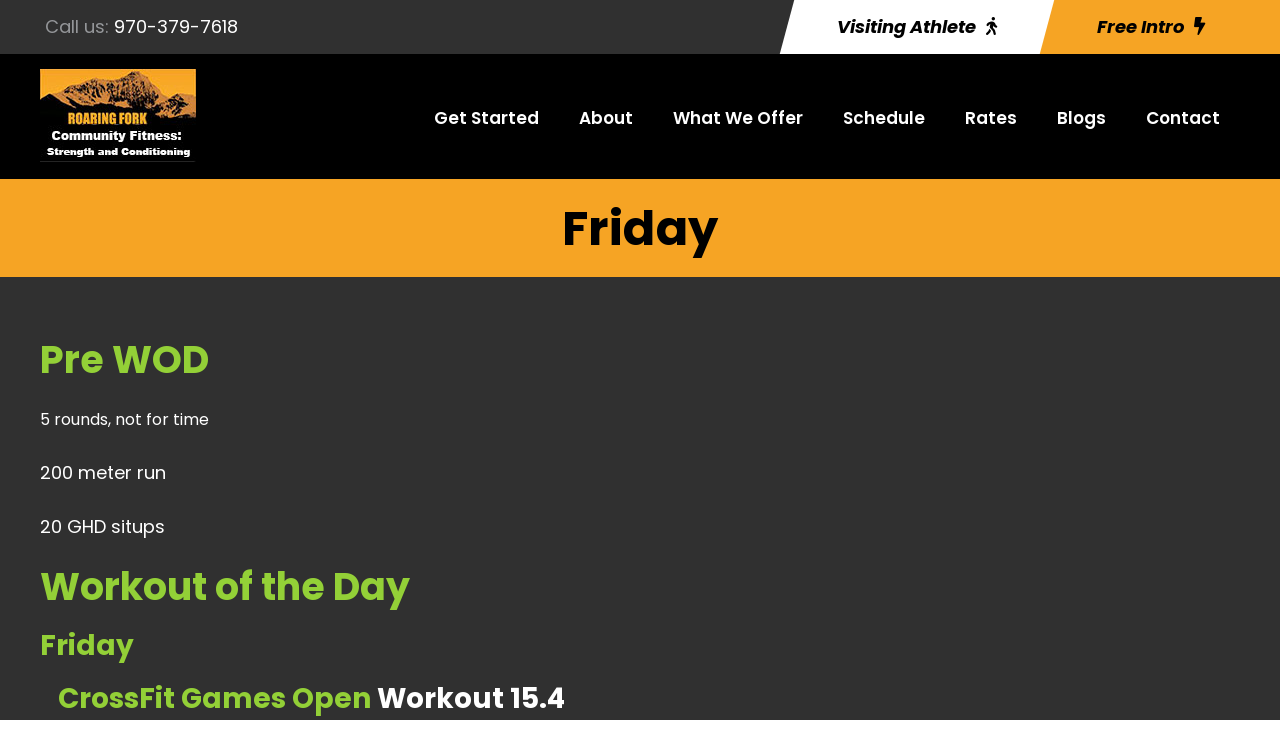

--- FILE ---
content_type: text/html; charset=utf-8
request_url: https://www.google.com/recaptcha/api2/anchor?ar=1&k=6Lca0D4oAAAAALo4xA4jOkxiPoLiNnE5XZNKXVL7&co=aHR0cHM6Ly9yb2FyaW5nZm9ya2Nyb3NzZml0LmNvbTo0NDM.&hl=en&v=PoyoqOPhxBO7pBk68S4YbpHZ&size=invisible&anchor-ms=20000&execute-ms=30000&cb=ovwttd88ns15
body_size: 48541
content:
<!DOCTYPE HTML><html dir="ltr" lang="en"><head><meta http-equiv="Content-Type" content="text/html; charset=UTF-8">
<meta http-equiv="X-UA-Compatible" content="IE=edge">
<title>reCAPTCHA</title>
<style type="text/css">
/* cyrillic-ext */
@font-face {
  font-family: 'Roboto';
  font-style: normal;
  font-weight: 400;
  font-stretch: 100%;
  src: url(//fonts.gstatic.com/s/roboto/v48/KFO7CnqEu92Fr1ME7kSn66aGLdTylUAMa3GUBHMdazTgWw.woff2) format('woff2');
  unicode-range: U+0460-052F, U+1C80-1C8A, U+20B4, U+2DE0-2DFF, U+A640-A69F, U+FE2E-FE2F;
}
/* cyrillic */
@font-face {
  font-family: 'Roboto';
  font-style: normal;
  font-weight: 400;
  font-stretch: 100%;
  src: url(//fonts.gstatic.com/s/roboto/v48/KFO7CnqEu92Fr1ME7kSn66aGLdTylUAMa3iUBHMdazTgWw.woff2) format('woff2');
  unicode-range: U+0301, U+0400-045F, U+0490-0491, U+04B0-04B1, U+2116;
}
/* greek-ext */
@font-face {
  font-family: 'Roboto';
  font-style: normal;
  font-weight: 400;
  font-stretch: 100%;
  src: url(//fonts.gstatic.com/s/roboto/v48/KFO7CnqEu92Fr1ME7kSn66aGLdTylUAMa3CUBHMdazTgWw.woff2) format('woff2');
  unicode-range: U+1F00-1FFF;
}
/* greek */
@font-face {
  font-family: 'Roboto';
  font-style: normal;
  font-weight: 400;
  font-stretch: 100%;
  src: url(//fonts.gstatic.com/s/roboto/v48/KFO7CnqEu92Fr1ME7kSn66aGLdTylUAMa3-UBHMdazTgWw.woff2) format('woff2');
  unicode-range: U+0370-0377, U+037A-037F, U+0384-038A, U+038C, U+038E-03A1, U+03A3-03FF;
}
/* math */
@font-face {
  font-family: 'Roboto';
  font-style: normal;
  font-weight: 400;
  font-stretch: 100%;
  src: url(//fonts.gstatic.com/s/roboto/v48/KFO7CnqEu92Fr1ME7kSn66aGLdTylUAMawCUBHMdazTgWw.woff2) format('woff2');
  unicode-range: U+0302-0303, U+0305, U+0307-0308, U+0310, U+0312, U+0315, U+031A, U+0326-0327, U+032C, U+032F-0330, U+0332-0333, U+0338, U+033A, U+0346, U+034D, U+0391-03A1, U+03A3-03A9, U+03B1-03C9, U+03D1, U+03D5-03D6, U+03F0-03F1, U+03F4-03F5, U+2016-2017, U+2034-2038, U+203C, U+2040, U+2043, U+2047, U+2050, U+2057, U+205F, U+2070-2071, U+2074-208E, U+2090-209C, U+20D0-20DC, U+20E1, U+20E5-20EF, U+2100-2112, U+2114-2115, U+2117-2121, U+2123-214F, U+2190, U+2192, U+2194-21AE, U+21B0-21E5, U+21F1-21F2, U+21F4-2211, U+2213-2214, U+2216-22FF, U+2308-230B, U+2310, U+2319, U+231C-2321, U+2336-237A, U+237C, U+2395, U+239B-23B7, U+23D0, U+23DC-23E1, U+2474-2475, U+25AF, U+25B3, U+25B7, U+25BD, U+25C1, U+25CA, U+25CC, U+25FB, U+266D-266F, U+27C0-27FF, U+2900-2AFF, U+2B0E-2B11, U+2B30-2B4C, U+2BFE, U+3030, U+FF5B, U+FF5D, U+1D400-1D7FF, U+1EE00-1EEFF;
}
/* symbols */
@font-face {
  font-family: 'Roboto';
  font-style: normal;
  font-weight: 400;
  font-stretch: 100%;
  src: url(//fonts.gstatic.com/s/roboto/v48/KFO7CnqEu92Fr1ME7kSn66aGLdTylUAMaxKUBHMdazTgWw.woff2) format('woff2');
  unicode-range: U+0001-000C, U+000E-001F, U+007F-009F, U+20DD-20E0, U+20E2-20E4, U+2150-218F, U+2190, U+2192, U+2194-2199, U+21AF, U+21E6-21F0, U+21F3, U+2218-2219, U+2299, U+22C4-22C6, U+2300-243F, U+2440-244A, U+2460-24FF, U+25A0-27BF, U+2800-28FF, U+2921-2922, U+2981, U+29BF, U+29EB, U+2B00-2BFF, U+4DC0-4DFF, U+FFF9-FFFB, U+10140-1018E, U+10190-1019C, U+101A0, U+101D0-101FD, U+102E0-102FB, U+10E60-10E7E, U+1D2C0-1D2D3, U+1D2E0-1D37F, U+1F000-1F0FF, U+1F100-1F1AD, U+1F1E6-1F1FF, U+1F30D-1F30F, U+1F315, U+1F31C, U+1F31E, U+1F320-1F32C, U+1F336, U+1F378, U+1F37D, U+1F382, U+1F393-1F39F, U+1F3A7-1F3A8, U+1F3AC-1F3AF, U+1F3C2, U+1F3C4-1F3C6, U+1F3CA-1F3CE, U+1F3D4-1F3E0, U+1F3ED, U+1F3F1-1F3F3, U+1F3F5-1F3F7, U+1F408, U+1F415, U+1F41F, U+1F426, U+1F43F, U+1F441-1F442, U+1F444, U+1F446-1F449, U+1F44C-1F44E, U+1F453, U+1F46A, U+1F47D, U+1F4A3, U+1F4B0, U+1F4B3, U+1F4B9, U+1F4BB, U+1F4BF, U+1F4C8-1F4CB, U+1F4D6, U+1F4DA, U+1F4DF, U+1F4E3-1F4E6, U+1F4EA-1F4ED, U+1F4F7, U+1F4F9-1F4FB, U+1F4FD-1F4FE, U+1F503, U+1F507-1F50B, U+1F50D, U+1F512-1F513, U+1F53E-1F54A, U+1F54F-1F5FA, U+1F610, U+1F650-1F67F, U+1F687, U+1F68D, U+1F691, U+1F694, U+1F698, U+1F6AD, U+1F6B2, U+1F6B9-1F6BA, U+1F6BC, U+1F6C6-1F6CF, U+1F6D3-1F6D7, U+1F6E0-1F6EA, U+1F6F0-1F6F3, U+1F6F7-1F6FC, U+1F700-1F7FF, U+1F800-1F80B, U+1F810-1F847, U+1F850-1F859, U+1F860-1F887, U+1F890-1F8AD, U+1F8B0-1F8BB, U+1F8C0-1F8C1, U+1F900-1F90B, U+1F93B, U+1F946, U+1F984, U+1F996, U+1F9E9, U+1FA00-1FA6F, U+1FA70-1FA7C, U+1FA80-1FA89, U+1FA8F-1FAC6, U+1FACE-1FADC, U+1FADF-1FAE9, U+1FAF0-1FAF8, U+1FB00-1FBFF;
}
/* vietnamese */
@font-face {
  font-family: 'Roboto';
  font-style: normal;
  font-weight: 400;
  font-stretch: 100%;
  src: url(//fonts.gstatic.com/s/roboto/v48/KFO7CnqEu92Fr1ME7kSn66aGLdTylUAMa3OUBHMdazTgWw.woff2) format('woff2');
  unicode-range: U+0102-0103, U+0110-0111, U+0128-0129, U+0168-0169, U+01A0-01A1, U+01AF-01B0, U+0300-0301, U+0303-0304, U+0308-0309, U+0323, U+0329, U+1EA0-1EF9, U+20AB;
}
/* latin-ext */
@font-face {
  font-family: 'Roboto';
  font-style: normal;
  font-weight: 400;
  font-stretch: 100%;
  src: url(//fonts.gstatic.com/s/roboto/v48/KFO7CnqEu92Fr1ME7kSn66aGLdTylUAMa3KUBHMdazTgWw.woff2) format('woff2');
  unicode-range: U+0100-02BA, U+02BD-02C5, U+02C7-02CC, U+02CE-02D7, U+02DD-02FF, U+0304, U+0308, U+0329, U+1D00-1DBF, U+1E00-1E9F, U+1EF2-1EFF, U+2020, U+20A0-20AB, U+20AD-20C0, U+2113, U+2C60-2C7F, U+A720-A7FF;
}
/* latin */
@font-face {
  font-family: 'Roboto';
  font-style: normal;
  font-weight: 400;
  font-stretch: 100%;
  src: url(//fonts.gstatic.com/s/roboto/v48/KFO7CnqEu92Fr1ME7kSn66aGLdTylUAMa3yUBHMdazQ.woff2) format('woff2');
  unicode-range: U+0000-00FF, U+0131, U+0152-0153, U+02BB-02BC, U+02C6, U+02DA, U+02DC, U+0304, U+0308, U+0329, U+2000-206F, U+20AC, U+2122, U+2191, U+2193, U+2212, U+2215, U+FEFF, U+FFFD;
}
/* cyrillic-ext */
@font-face {
  font-family: 'Roboto';
  font-style: normal;
  font-weight: 500;
  font-stretch: 100%;
  src: url(//fonts.gstatic.com/s/roboto/v48/KFO7CnqEu92Fr1ME7kSn66aGLdTylUAMa3GUBHMdazTgWw.woff2) format('woff2');
  unicode-range: U+0460-052F, U+1C80-1C8A, U+20B4, U+2DE0-2DFF, U+A640-A69F, U+FE2E-FE2F;
}
/* cyrillic */
@font-face {
  font-family: 'Roboto';
  font-style: normal;
  font-weight: 500;
  font-stretch: 100%;
  src: url(//fonts.gstatic.com/s/roboto/v48/KFO7CnqEu92Fr1ME7kSn66aGLdTylUAMa3iUBHMdazTgWw.woff2) format('woff2');
  unicode-range: U+0301, U+0400-045F, U+0490-0491, U+04B0-04B1, U+2116;
}
/* greek-ext */
@font-face {
  font-family: 'Roboto';
  font-style: normal;
  font-weight: 500;
  font-stretch: 100%;
  src: url(//fonts.gstatic.com/s/roboto/v48/KFO7CnqEu92Fr1ME7kSn66aGLdTylUAMa3CUBHMdazTgWw.woff2) format('woff2');
  unicode-range: U+1F00-1FFF;
}
/* greek */
@font-face {
  font-family: 'Roboto';
  font-style: normal;
  font-weight: 500;
  font-stretch: 100%;
  src: url(//fonts.gstatic.com/s/roboto/v48/KFO7CnqEu92Fr1ME7kSn66aGLdTylUAMa3-UBHMdazTgWw.woff2) format('woff2');
  unicode-range: U+0370-0377, U+037A-037F, U+0384-038A, U+038C, U+038E-03A1, U+03A3-03FF;
}
/* math */
@font-face {
  font-family: 'Roboto';
  font-style: normal;
  font-weight: 500;
  font-stretch: 100%;
  src: url(//fonts.gstatic.com/s/roboto/v48/KFO7CnqEu92Fr1ME7kSn66aGLdTylUAMawCUBHMdazTgWw.woff2) format('woff2');
  unicode-range: U+0302-0303, U+0305, U+0307-0308, U+0310, U+0312, U+0315, U+031A, U+0326-0327, U+032C, U+032F-0330, U+0332-0333, U+0338, U+033A, U+0346, U+034D, U+0391-03A1, U+03A3-03A9, U+03B1-03C9, U+03D1, U+03D5-03D6, U+03F0-03F1, U+03F4-03F5, U+2016-2017, U+2034-2038, U+203C, U+2040, U+2043, U+2047, U+2050, U+2057, U+205F, U+2070-2071, U+2074-208E, U+2090-209C, U+20D0-20DC, U+20E1, U+20E5-20EF, U+2100-2112, U+2114-2115, U+2117-2121, U+2123-214F, U+2190, U+2192, U+2194-21AE, U+21B0-21E5, U+21F1-21F2, U+21F4-2211, U+2213-2214, U+2216-22FF, U+2308-230B, U+2310, U+2319, U+231C-2321, U+2336-237A, U+237C, U+2395, U+239B-23B7, U+23D0, U+23DC-23E1, U+2474-2475, U+25AF, U+25B3, U+25B7, U+25BD, U+25C1, U+25CA, U+25CC, U+25FB, U+266D-266F, U+27C0-27FF, U+2900-2AFF, U+2B0E-2B11, U+2B30-2B4C, U+2BFE, U+3030, U+FF5B, U+FF5D, U+1D400-1D7FF, U+1EE00-1EEFF;
}
/* symbols */
@font-face {
  font-family: 'Roboto';
  font-style: normal;
  font-weight: 500;
  font-stretch: 100%;
  src: url(//fonts.gstatic.com/s/roboto/v48/KFO7CnqEu92Fr1ME7kSn66aGLdTylUAMaxKUBHMdazTgWw.woff2) format('woff2');
  unicode-range: U+0001-000C, U+000E-001F, U+007F-009F, U+20DD-20E0, U+20E2-20E4, U+2150-218F, U+2190, U+2192, U+2194-2199, U+21AF, U+21E6-21F0, U+21F3, U+2218-2219, U+2299, U+22C4-22C6, U+2300-243F, U+2440-244A, U+2460-24FF, U+25A0-27BF, U+2800-28FF, U+2921-2922, U+2981, U+29BF, U+29EB, U+2B00-2BFF, U+4DC0-4DFF, U+FFF9-FFFB, U+10140-1018E, U+10190-1019C, U+101A0, U+101D0-101FD, U+102E0-102FB, U+10E60-10E7E, U+1D2C0-1D2D3, U+1D2E0-1D37F, U+1F000-1F0FF, U+1F100-1F1AD, U+1F1E6-1F1FF, U+1F30D-1F30F, U+1F315, U+1F31C, U+1F31E, U+1F320-1F32C, U+1F336, U+1F378, U+1F37D, U+1F382, U+1F393-1F39F, U+1F3A7-1F3A8, U+1F3AC-1F3AF, U+1F3C2, U+1F3C4-1F3C6, U+1F3CA-1F3CE, U+1F3D4-1F3E0, U+1F3ED, U+1F3F1-1F3F3, U+1F3F5-1F3F7, U+1F408, U+1F415, U+1F41F, U+1F426, U+1F43F, U+1F441-1F442, U+1F444, U+1F446-1F449, U+1F44C-1F44E, U+1F453, U+1F46A, U+1F47D, U+1F4A3, U+1F4B0, U+1F4B3, U+1F4B9, U+1F4BB, U+1F4BF, U+1F4C8-1F4CB, U+1F4D6, U+1F4DA, U+1F4DF, U+1F4E3-1F4E6, U+1F4EA-1F4ED, U+1F4F7, U+1F4F9-1F4FB, U+1F4FD-1F4FE, U+1F503, U+1F507-1F50B, U+1F50D, U+1F512-1F513, U+1F53E-1F54A, U+1F54F-1F5FA, U+1F610, U+1F650-1F67F, U+1F687, U+1F68D, U+1F691, U+1F694, U+1F698, U+1F6AD, U+1F6B2, U+1F6B9-1F6BA, U+1F6BC, U+1F6C6-1F6CF, U+1F6D3-1F6D7, U+1F6E0-1F6EA, U+1F6F0-1F6F3, U+1F6F7-1F6FC, U+1F700-1F7FF, U+1F800-1F80B, U+1F810-1F847, U+1F850-1F859, U+1F860-1F887, U+1F890-1F8AD, U+1F8B0-1F8BB, U+1F8C0-1F8C1, U+1F900-1F90B, U+1F93B, U+1F946, U+1F984, U+1F996, U+1F9E9, U+1FA00-1FA6F, U+1FA70-1FA7C, U+1FA80-1FA89, U+1FA8F-1FAC6, U+1FACE-1FADC, U+1FADF-1FAE9, U+1FAF0-1FAF8, U+1FB00-1FBFF;
}
/* vietnamese */
@font-face {
  font-family: 'Roboto';
  font-style: normal;
  font-weight: 500;
  font-stretch: 100%;
  src: url(//fonts.gstatic.com/s/roboto/v48/KFO7CnqEu92Fr1ME7kSn66aGLdTylUAMa3OUBHMdazTgWw.woff2) format('woff2');
  unicode-range: U+0102-0103, U+0110-0111, U+0128-0129, U+0168-0169, U+01A0-01A1, U+01AF-01B0, U+0300-0301, U+0303-0304, U+0308-0309, U+0323, U+0329, U+1EA0-1EF9, U+20AB;
}
/* latin-ext */
@font-face {
  font-family: 'Roboto';
  font-style: normal;
  font-weight: 500;
  font-stretch: 100%;
  src: url(//fonts.gstatic.com/s/roboto/v48/KFO7CnqEu92Fr1ME7kSn66aGLdTylUAMa3KUBHMdazTgWw.woff2) format('woff2');
  unicode-range: U+0100-02BA, U+02BD-02C5, U+02C7-02CC, U+02CE-02D7, U+02DD-02FF, U+0304, U+0308, U+0329, U+1D00-1DBF, U+1E00-1E9F, U+1EF2-1EFF, U+2020, U+20A0-20AB, U+20AD-20C0, U+2113, U+2C60-2C7F, U+A720-A7FF;
}
/* latin */
@font-face {
  font-family: 'Roboto';
  font-style: normal;
  font-weight: 500;
  font-stretch: 100%;
  src: url(//fonts.gstatic.com/s/roboto/v48/KFO7CnqEu92Fr1ME7kSn66aGLdTylUAMa3yUBHMdazQ.woff2) format('woff2');
  unicode-range: U+0000-00FF, U+0131, U+0152-0153, U+02BB-02BC, U+02C6, U+02DA, U+02DC, U+0304, U+0308, U+0329, U+2000-206F, U+20AC, U+2122, U+2191, U+2193, U+2212, U+2215, U+FEFF, U+FFFD;
}
/* cyrillic-ext */
@font-face {
  font-family: 'Roboto';
  font-style: normal;
  font-weight: 900;
  font-stretch: 100%;
  src: url(//fonts.gstatic.com/s/roboto/v48/KFO7CnqEu92Fr1ME7kSn66aGLdTylUAMa3GUBHMdazTgWw.woff2) format('woff2');
  unicode-range: U+0460-052F, U+1C80-1C8A, U+20B4, U+2DE0-2DFF, U+A640-A69F, U+FE2E-FE2F;
}
/* cyrillic */
@font-face {
  font-family: 'Roboto';
  font-style: normal;
  font-weight: 900;
  font-stretch: 100%;
  src: url(//fonts.gstatic.com/s/roboto/v48/KFO7CnqEu92Fr1ME7kSn66aGLdTylUAMa3iUBHMdazTgWw.woff2) format('woff2');
  unicode-range: U+0301, U+0400-045F, U+0490-0491, U+04B0-04B1, U+2116;
}
/* greek-ext */
@font-face {
  font-family: 'Roboto';
  font-style: normal;
  font-weight: 900;
  font-stretch: 100%;
  src: url(//fonts.gstatic.com/s/roboto/v48/KFO7CnqEu92Fr1ME7kSn66aGLdTylUAMa3CUBHMdazTgWw.woff2) format('woff2');
  unicode-range: U+1F00-1FFF;
}
/* greek */
@font-face {
  font-family: 'Roboto';
  font-style: normal;
  font-weight: 900;
  font-stretch: 100%;
  src: url(//fonts.gstatic.com/s/roboto/v48/KFO7CnqEu92Fr1ME7kSn66aGLdTylUAMa3-UBHMdazTgWw.woff2) format('woff2');
  unicode-range: U+0370-0377, U+037A-037F, U+0384-038A, U+038C, U+038E-03A1, U+03A3-03FF;
}
/* math */
@font-face {
  font-family: 'Roboto';
  font-style: normal;
  font-weight: 900;
  font-stretch: 100%;
  src: url(//fonts.gstatic.com/s/roboto/v48/KFO7CnqEu92Fr1ME7kSn66aGLdTylUAMawCUBHMdazTgWw.woff2) format('woff2');
  unicode-range: U+0302-0303, U+0305, U+0307-0308, U+0310, U+0312, U+0315, U+031A, U+0326-0327, U+032C, U+032F-0330, U+0332-0333, U+0338, U+033A, U+0346, U+034D, U+0391-03A1, U+03A3-03A9, U+03B1-03C9, U+03D1, U+03D5-03D6, U+03F0-03F1, U+03F4-03F5, U+2016-2017, U+2034-2038, U+203C, U+2040, U+2043, U+2047, U+2050, U+2057, U+205F, U+2070-2071, U+2074-208E, U+2090-209C, U+20D0-20DC, U+20E1, U+20E5-20EF, U+2100-2112, U+2114-2115, U+2117-2121, U+2123-214F, U+2190, U+2192, U+2194-21AE, U+21B0-21E5, U+21F1-21F2, U+21F4-2211, U+2213-2214, U+2216-22FF, U+2308-230B, U+2310, U+2319, U+231C-2321, U+2336-237A, U+237C, U+2395, U+239B-23B7, U+23D0, U+23DC-23E1, U+2474-2475, U+25AF, U+25B3, U+25B7, U+25BD, U+25C1, U+25CA, U+25CC, U+25FB, U+266D-266F, U+27C0-27FF, U+2900-2AFF, U+2B0E-2B11, U+2B30-2B4C, U+2BFE, U+3030, U+FF5B, U+FF5D, U+1D400-1D7FF, U+1EE00-1EEFF;
}
/* symbols */
@font-face {
  font-family: 'Roboto';
  font-style: normal;
  font-weight: 900;
  font-stretch: 100%;
  src: url(//fonts.gstatic.com/s/roboto/v48/KFO7CnqEu92Fr1ME7kSn66aGLdTylUAMaxKUBHMdazTgWw.woff2) format('woff2');
  unicode-range: U+0001-000C, U+000E-001F, U+007F-009F, U+20DD-20E0, U+20E2-20E4, U+2150-218F, U+2190, U+2192, U+2194-2199, U+21AF, U+21E6-21F0, U+21F3, U+2218-2219, U+2299, U+22C4-22C6, U+2300-243F, U+2440-244A, U+2460-24FF, U+25A0-27BF, U+2800-28FF, U+2921-2922, U+2981, U+29BF, U+29EB, U+2B00-2BFF, U+4DC0-4DFF, U+FFF9-FFFB, U+10140-1018E, U+10190-1019C, U+101A0, U+101D0-101FD, U+102E0-102FB, U+10E60-10E7E, U+1D2C0-1D2D3, U+1D2E0-1D37F, U+1F000-1F0FF, U+1F100-1F1AD, U+1F1E6-1F1FF, U+1F30D-1F30F, U+1F315, U+1F31C, U+1F31E, U+1F320-1F32C, U+1F336, U+1F378, U+1F37D, U+1F382, U+1F393-1F39F, U+1F3A7-1F3A8, U+1F3AC-1F3AF, U+1F3C2, U+1F3C4-1F3C6, U+1F3CA-1F3CE, U+1F3D4-1F3E0, U+1F3ED, U+1F3F1-1F3F3, U+1F3F5-1F3F7, U+1F408, U+1F415, U+1F41F, U+1F426, U+1F43F, U+1F441-1F442, U+1F444, U+1F446-1F449, U+1F44C-1F44E, U+1F453, U+1F46A, U+1F47D, U+1F4A3, U+1F4B0, U+1F4B3, U+1F4B9, U+1F4BB, U+1F4BF, U+1F4C8-1F4CB, U+1F4D6, U+1F4DA, U+1F4DF, U+1F4E3-1F4E6, U+1F4EA-1F4ED, U+1F4F7, U+1F4F9-1F4FB, U+1F4FD-1F4FE, U+1F503, U+1F507-1F50B, U+1F50D, U+1F512-1F513, U+1F53E-1F54A, U+1F54F-1F5FA, U+1F610, U+1F650-1F67F, U+1F687, U+1F68D, U+1F691, U+1F694, U+1F698, U+1F6AD, U+1F6B2, U+1F6B9-1F6BA, U+1F6BC, U+1F6C6-1F6CF, U+1F6D3-1F6D7, U+1F6E0-1F6EA, U+1F6F0-1F6F3, U+1F6F7-1F6FC, U+1F700-1F7FF, U+1F800-1F80B, U+1F810-1F847, U+1F850-1F859, U+1F860-1F887, U+1F890-1F8AD, U+1F8B0-1F8BB, U+1F8C0-1F8C1, U+1F900-1F90B, U+1F93B, U+1F946, U+1F984, U+1F996, U+1F9E9, U+1FA00-1FA6F, U+1FA70-1FA7C, U+1FA80-1FA89, U+1FA8F-1FAC6, U+1FACE-1FADC, U+1FADF-1FAE9, U+1FAF0-1FAF8, U+1FB00-1FBFF;
}
/* vietnamese */
@font-face {
  font-family: 'Roboto';
  font-style: normal;
  font-weight: 900;
  font-stretch: 100%;
  src: url(//fonts.gstatic.com/s/roboto/v48/KFO7CnqEu92Fr1ME7kSn66aGLdTylUAMa3OUBHMdazTgWw.woff2) format('woff2');
  unicode-range: U+0102-0103, U+0110-0111, U+0128-0129, U+0168-0169, U+01A0-01A1, U+01AF-01B0, U+0300-0301, U+0303-0304, U+0308-0309, U+0323, U+0329, U+1EA0-1EF9, U+20AB;
}
/* latin-ext */
@font-face {
  font-family: 'Roboto';
  font-style: normal;
  font-weight: 900;
  font-stretch: 100%;
  src: url(//fonts.gstatic.com/s/roboto/v48/KFO7CnqEu92Fr1ME7kSn66aGLdTylUAMa3KUBHMdazTgWw.woff2) format('woff2');
  unicode-range: U+0100-02BA, U+02BD-02C5, U+02C7-02CC, U+02CE-02D7, U+02DD-02FF, U+0304, U+0308, U+0329, U+1D00-1DBF, U+1E00-1E9F, U+1EF2-1EFF, U+2020, U+20A0-20AB, U+20AD-20C0, U+2113, U+2C60-2C7F, U+A720-A7FF;
}
/* latin */
@font-face {
  font-family: 'Roboto';
  font-style: normal;
  font-weight: 900;
  font-stretch: 100%;
  src: url(//fonts.gstatic.com/s/roboto/v48/KFO7CnqEu92Fr1ME7kSn66aGLdTylUAMa3yUBHMdazQ.woff2) format('woff2');
  unicode-range: U+0000-00FF, U+0131, U+0152-0153, U+02BB-02BC, U+02C6, U+02DA, U+02DC, U+0304, U+0308, U+0329, U+2000-206F, U+20AC, U+2122, U+2191, U+2193, U+2212, U+2215, U+FEFF, U+FFFD;
}

</style>
<link rel="stylesheet" type="text/css" href="https://www.gstatic.com/recaptcha/releases/PoyoqOPhxBO7pBk68S4YbpHZ/styles__ltr.css">
<script nonce="j1F4bBSDAkIjmIAYIb5T_Q" type="text/javascript">window['__recaptcha_api'] = 'https://www.google.com/recaptcha/api2/';</script>
<script type="text/javascript" src="https://www.gstatic.com/recaptcha/releases/PoyoqOPhxBO7pBk68S4YbpHZ/recaptcha__en.js" nonce="j1F4bBSDAkIjmIAYIb5T_Q">
      
    </script></head>
<body><div id="rc-anchor-alert" class="rc-anchor-alert"></div>
<input type="hidden" id="recaptcha-token" value="[base64]">
<script type="text/javascript" nonce="j1F4bBSDAkIjmIAYIb5T_Q">
      recaptcha.anchor.Main.init("[\x22ainput\x22,[\x22bgdata\x22,\x22\x22,\[base64]/[base64]/[base64]/[base64]/cjw8ejpyPj4+eil9Y2F0Y2gobCl7dGhyb3cgbDt9fSxIPWZ1bmN0aW9uKHcsdCx6KXtpZih3PT0xOTR8fHc9PTIwOCl0LnZbd10/dC52W3ddLmNvbmNhdCh6KTp0LnZbd109b2Yoeix0KTtlbHNle2lmKHQuYkImJnchPTMxNylyZXR1cm47dz09NjZ8fHc9PTEyMnx8dz09NDcwfHx3PT00NHx8dz09NDE2fHx3PT0zOTd8fHc9PTQyMXx8dz09Njh8fHc9PTcwfHx3PT0xODQ/[base64]/[base64]/[base64]/bmV3IGRbVl0oSlswXSk6cD09Mj9uZXcgZFtWXShKWzBdLEpbMV0pOnA9PTM/bmV3IGRbVl0oSlswXSxKWzFdLEpbMl0pOnA9PTQ/[base64]/[base64]/[base64]/[base64]\x22,\[base64]\x22,\x22wr82dcK5XQ/Cl0LDmsOXwr5gGsK/GEfCoTnDmsOfw47DlMKdUxnCo8KRGxvCsG4HUMOkwrPDrcKCw74QN21vdEPCjMKow7g2YMO9B13DmMKlcEzCisOnw6FobcKtA8KiWsKqPsKfwohRwpDCtAovwrtPw4/DpQhKwoDCinoTwoLDvGdOA8O7wqh0w4LDqkjCkmI7wqTCh8OFw7DChcKMw51wBX1AXF3CoihXScK1WWzDmMKTXTloa8O6wrcBAS0EacO8w7nDsQbDssONYsODeMOTBcKiw5JXXTk6Xh4rejt5wrnDo00HEi11w5hww5gUw7rDizN9XiRAFk/Ch8KPw4pyTTYlMsOSwrDDmxbDqcOwB1bDuzNiKSdfwqjCsBQ4wro5eUfCnsODwoPCojXCqhnDgyUDw7LDlsK6w5ohw75Bc1TCrcKuw7PDj8OwZ8O8HsOVwo9Pw4g4TBTDksKJwq7CmDAaXEzCrsOob8K6w6RbwofCnVBJI8O+IsK5WnfCnkI4En/DqnbDm8OjwpU4UMKtVMKuw4F6F8KJG8O9w6/Cu3nCkcO9w5Y7fMOldDcuKsOXw6fCp8Ovw7DCjUNYw5d1wo3Cj1gAKDxfw5nCgizDoVENZDYuKhlyw4LDjRZyJRJaVMK2w7gsw5rCm8OKTcOGwpVYNMKAEMKQfGNgw7HDry3DpMK/wpbCvV3Dvl/DjTALaBgtewAVR8KuwrZOwqtGIwElw6TCrQRBw63CiWh5wpAPH2LClUY6w5fCl8Kqw49CD3fCsHXDs8KNJMKpwrDDjGoFIMK2wp/DvMK1I1U1wo3CoMOoXcOVwo7DsiTDkF0DfMK4wrXDqMOFYMKWwpJFw4UcAV/CtsKkDgx8Ki7CnUTDnsK3w4TCmcOtw4fCs8OwZMKlwoHDphTDjjTDm2IvwpDDscKtZ8KrEcKeEVMdwrMHwpA6eATDuAl4w7zCijfCl3h2wobDjRbDt0ZUw5HDmGUOw40Rw67DrCPCmCQ/w5HCiHpjHHBtcWLDsiErH8OeTFXCrcOaW8OcwqJuDcK9wrfCnsOAw6TClj/CnngYPCIaCU0/w6jDgitbWDTCkWhUwqHCuMOiw6ZRE8O/[base64]/DmRjDkkvCoMOMwr9KFiTCqmMXwoxaw79Fw6FcJMObMFp/w5fCucKjw5zCmyPCiizCkErCt0vCkyFVAsOgEl9hCcKiwqrDowUBw6PCnBjDpcKxIMKRPljDscKnw7rDo3nDvyEWw6TCozVeZmF1wo1uCcO9AsKxw4PCp2PDh3nCrcK7S8KULShoUxJVw6nDiMKgw6zCnl1bXyTDvSAKNMOYTB19VwjDil/DuhggwoMSwqkXQcKdwrZxw7sYwr9BJsKWZWwFLjnCiWTChA0fcgwcdT3Di8K6w40Fwp7DsMOJw7Apwp/DqsKhBDdOwpTCkjLCh1lEV8OzWMKnwpTCnsK+w7PDrcO5XAvDv8OmV0HDkAlqTVBCwoJZwrMew4jCq8KqwpvCj8KLw5YKHzXDi38iw4fCk8KXKBRpw4F+w5N5w7zCmcKNw7DDgsKvVQJ/woQHwrtuTCTCnMKKw7UFwqh8woFwZBfDs8OkIXMQPgfCgMKvOsOewoLDpcO3VMKcw68JNsK6wpIQwqTCvMKKRXxCwpUbw6lOwok8w53DlMK1fcKawohXVQDCoF0Ww743XRsbwrQbw43DnMORwo7Dp8Kmw44iwrJ6EH/[base64]/[base64]/XXzCrxYDQcKdPcK9wpfDnRHCthzCng4Xe8K5wqVaKDPCuMOLwrTCvwTCr8Omw5fDp09bEAbDszjDpMKFwpZYw6/Cg11BwrPDuksJw5rDp0s0PsKCT8O4E8K+wo0Iw6/DvsKIb2DDjUbCjm3CnRrCrkTCniLDphDDqcKIQ8KXIMK2NsK4dmDClEd/wrjCvHoIOR46cVzCkHvDrALDssKIRhsxwoktwogAw5/[base64]/Dji5kOjXCixTCl8Ksw7/DsMOlw7MdIicMwrLCh8KhOsOIw5BMwqPDrcKww4PDoMKFDsOUw5jCu0Ylw5kmX1Mxw7xxXMOVXCBYw7MvwoPChmU+w6PCtsKEAw0rWBrDsxLClsOTw5zCisKuwrkWBElTwoXDoSXCncKOYU5UwrjCssK/w5MRbFo7w4TDqVvCm8KowrYfWcKpYMKuwrDDiVrCtsOBwq9ywrwTIsKpw6o8TsKnw5vClsKdwq/CtkHDl8K+wrJEwotkw5tqdsOpw5Z2wr/CuiBnRm7DssObw74AbDk5w7XDognClsKLwoEqwq7DpwjDuQ1IE1bCnXnComA1HGbDlSDCssK1wpvCiMOQw79RQMOrWcO4wpDDoibCkHDCqDjDqCLDjHTCm8Ozw5Fjwq0pw4R0fAHCrsOewoTDpMKKw5/Co3HDk8Ktw6h+CikywoN5w4QaUD7CjcOFwqsbw6l7bEjDqsK6RMKEaVgvwqB+H3bCtMKPwq/Di8OYa1XCnT7CgcOxXMKpL8Kvw6rCqsKQBl5uwqPCvMKZLMKmHijDuVvDpsOzw70PPDHDsQbCtsOSw43Dn1YnU8ONw4Yaw54owp0VWRtOOhcZw5zCqzgLCsKSwpNCwoR/woDCmcKFw4vCgHA0wphQwoZgTQhTw7p5wrAhw7/DoxtLwqbDt8OKw58jc8OHbsOEwrQ4wqPCiwLDkMOew4XDpMKDw6VWeMK/[base64]/CjkfCrMKNRgxBwoDDlXl3woTDhMKgw47CkMOxKWXCoCnDjQ7DkGxMIsOKKwx+w7bCk8OfC8OmGngXeMKtw6Qkw5/DhcOeKcK9d1TDmjLCoMKWB8O1A8KewoQDw7DCiygNRMKSw4k7wqxEwrN3w5l8w7RAwr3DhsKmRX3CkGMhT3jCq3vCpUEydT1Zw5ATw7bCj8OCwpA1CcKCEBUjJ8OmNcOoZ8KvwodjwpFUR8OcX3pvwoPDisO6wp/DuQZLWmHCjD1HJMKLRnXClVfDn1XCisKYdcOOw73CucO1ZMK8c2bCssKVwolzw5BLVsO/[base64]/YcKKwpNaG8KhHsKYw7woL3oiGEU6w53Dt3PCoyMgEsOZbWLDocOQeVfCvsKJKcKww6x5GRzCtRV8RSPDg2pKwpBfwpjCpUoJw4QGCsKHS0wQEMOSw6whwp1ScjNdH8OXw78sWsKVXsOTesKySC/CvcOFw41Lw7PDqMOzw4TDhcO8EwzDt8K5dcO+A8KnIXLDlD/[base64]/DujjCogXDu3lnwrJXwoJ6w5/CggLDojfCn8OWSljCqX/Dm8KYIMKyOCpyN2LDg3sawpXCvcO+w4bCn8Ojw77DgSnCgijDonTDjh7DqsK0B8KFw5AywphfW1lTwpXCjl5hw6cVK15uw65uHcKtPFbConZkwrskecKVccOxwooXwr3CvMO+I8ObB8OmL0ENw6DDjsKGZ1t/XcKDw7AtwqXDuAvDhnHDosKHwqsReEY7Z3M/wpdZw5ouw6dHw7pUIGoIe0TDlwIbwqZ7wpBLw5DCuMOZw7bDnRvCvMKgOhfDqhLDu8K/wqpow5QSbBrCpMKBAUZdZUAkIiXDhkxIw5jDjsOhFcOxe8KeSwoBw4s/wo/[base64]/DosOqd8Ouw53CrQgpEH8aAkUNLQwuwrnDliZjNcOKw6zDl8OEw6/Dt8OXTcOOwqrDg8OIwoPDnyJ8W8OSSRvClsO6wosGw4DDpcKxDsKgW0HCgBzCmGsxwr3CicKBw419NWF5EcOCLFrCisO9wqbDnV9oe8ODcyrDg29rw7nCgMKGTRHDomx5w4zCiBnCvAZPZ2HChQ8LPy4UFcKkw6rDgyvDt8KtWyAkw7pmwpbCkw8ZOsK5JV/DoicowrTCgGkXHMO7w6HCjH1WUiTDqMKERmZUeinCpzljw7hJwo8WZEEbw7s/e8KfLsKHYHcHFgYIw4rDksKuWTXDlQVcUQfCoHdBXsKiCcKfwpRqWVI2w40Cw6HCuh/Cs8O9woB5ayPDrMK0XDTCoQIlw5dYQztMLjoCwrXDv8OWwqTCj8KQw5/CkwbCiVJSE8OHwqdlV8KzCkXCmUspwprCkMKzwpbDg8OCw5DCkizDkSvCrMOZw58Hwr3CncKxcE5VKsKqwpzDkm7DuSXCkDrDrsK3YhRQBG5EbGVGw7AlwplPwrvCo8KbwpNPw77Dql/Cl1fDuS4QL8KsFBJ7BsKJNMKRwrbDosOcWVJHw6XDicK9wpBZw4PCscK+Q0jDgcKdKiXDg2Mzwo1XSsKxXWJEw7IawooswojDnwnCuSB2w7rDgcKyw5NGQMKbwpTDmcKDwqHDomHCtWN1Vg3CqcOARAMQwpliwpZ6w5nDugdBFsKIUXY9Sl/Dt8KpwrHCr04Rw49xHXgCXTxlwoUPDi4aw55uw5osIRJPwr3DtsKyw5TCpcOEwpJnNcKzwpbCmsK7bQbDmlXCrsOyN8OyIsOVw6bDg8KJSCFiMVfCmU59FMOoX8OBclosD1sQwrkvwoDCjcKxPhofFcOGwqLCgsOHAMOCwrXDusKzG1/Djm9Aw60PKVxOw6pyw5rDh8KOFcK1Si10WMKRwo9HY39WBmTDi8O5wpJNw7DDvVvDmE8CLklywrgbwp3DqMO0w5oRw5TCkknCncK9D8K4w7/[base64]/DucKFw7MKwpIZXjdew6fDocOQw4PDiMOywoXDlMK9wrELwqB7YsK9SsOBwq7CkMKpwqXCicOXwqdRwqPDhQsMOmkjXsK1w4kZwp7Dry/DghfCuMOHwq7CtgTCh8OMwppPw6TDhU3DqjE3wqFTOMKHXsKEWWvDgcKkw6g0D8OWDDUXMcKCwoRVwojCkULDqcK/w5EeOg0ow4dlEkl5w6xOZMORI3fDpMKJcDTCh8KxFMKqHCrCigDCjcOVw7zCjcKyIy5yw5J9wqx0L3VxP8OqEsKhwoXCoMOXO0bDucOLwo8jwoAWw4ZHwpXCrMKPZsOOwp7Dj3LDh0zCrsK0YcKCPixRw4DDgcK+wpbCpz5Iw4jDv8K/w4UnNcOQRsOQecOMDAd+U8KYw4PCtUR/a8KedSgyUjXDkDXDi8K3S1Blw5vDikJWwoRWOSvCpQJpwq7DoxzCt1UGeE1iw6zDpFlmdsKpwrQOw4nCujorwrzDmAUrMMKQRMKvE8KtKMKZax3Dn3BOwozCqTHDgyw3fMKfw4w6wq/Do8OOecO/BWHCrcO1bsO/[base64]/wpLDicOGWMOZJR7Cj0HClMONwrstwo1Aw79Zw6rCmnjDu0/[base64]/G8KBS8Oqw6/CiMOlw5PDr8KxFE4bADB6wrLDgMKBJ3LCkW5LB8OkO8OTw6DCg8KtEsKRdMKZwpTDs8O+wr7Dn8OhGQ95w51jwqgzN8OMBcOMbsOmw59dEsKdKVbChH3Cj8K4w6BRTwPCvC7DkcOFU8OmdsKiI8Opw6RCC8KybzIhXwLDgl/Dt8OYw4d9DljDpiV1Z3lieRFCCMK/wpjDrMOSD8O3Fm9oPBrCs8OxS8KsX8KkwpNaQsOUwo4+A8KwwrVrAytfa0YcU3MyacOxKnfCjEHCsxMLw6NEwq/Cu8OxFxMCw5RYOMKcwqTCkMOEw6rCgsODwqnDjMO0GsODwq0dwrXCk2HCmcKvbsOyX8OBXCrChVZpw5kUacOowp7Dq0oZwodGWcKzJUbCpMOJw5xQw7LCslQaw7fCvFJ/[base64]/[base64]/Dq8K1O8Ksw6ZnwqXDtHDDtVhAw6DDmw/ClDPDuMODIMOwa8O/JFx/wr1uwr40worDniRtSzgMwphqMMK3DmwiwoHCokYgKjnClMOMdcOwwpd4w5fChMONX8Oew4vDr8K+JhXDv8KuQ8Opw7PDjnBcwrEUw7vDhsKITHMhwr7DpT0uw5vDjE/[base64]/w6kLYsOUGh4GwqFLw43CqcOzVXcrw4jCg2kAMsKaw73CjcORw5JKVUvCpsKiVMOeNy3DiW7Dv0fCscK6PS3DnCbCgnbDu8KmwqjDjkdRImU4fwIOfcOpQMKKwofCnXXCgBYNw6TDizxdPnbCgg/DqMOfw7XCgUozIcOpw7RSwphmw73DgMObw4Q1ZcK2KC8Aw4ZQw5fDl8O5cSYhez0Nw58EwoEdw5/DmFjCocKuw5IfJsKCwqHCvWPCqhHDjMKmSD3DpT9KXhDDl8KfTQsRTC3DhMO3XjxeT8Ohw5hJC8OPw6/CqDTDjVJYw51SPWFCw5AHf1/Dp33CnALDucOXw4zCsg45YXLCqXsTw6rCn8KEb05MGWjDgA4QMMKUwr7CmEjCiFvCgcOhwpLDgy3DkGHClcOzwqjDk8KfZ8OewqNdAWVZXUXDmHTCvTV4w43DhcKRXSwzT8Oewo/DqGvCigJUwrbDu0F1XsKnI2bDnjTCnMKbcsOeLSnCnsO4VcODYsK8w4bDrn0ECxPCrkY/wrAiwpzDtcKmUcK1O8K4GcOrw5jDmsO3wq9+w40rw7/Dr27Cl0YYe0dWw4o6w7HCrjl4eFk2ZQFlwqQ0bCRQDMOEw5HCnCHClyY2F8Osw7dlw5kXw7jDv8OMwooOBELDqsKTJ2DCiE8hwq18wozCvcKBU8Kww5R3wojDq2ZrHcOxw6jCvWPDlTjDocOBw6ZFwqh/I3BCwqHDosKhw7PCsDlQw7zDjcKuwoNCc3xwwo3DiRvCmxtBw7nDuibDiXBxw6nDnx/Co2UKw4nCgwHDgsO+AMOQRMKkwoPDsRrCpsO/P8OaSFJiwrXCtUzCi8KowpLDtsKaZMORwqHDkXUAPcOAw5rCq8KFUcKKw6HCrcKeQsKswolKwqFidBZERMONEsOswqtfwqxnwq5OHzZJeXvCmQfDt8Oww5cCw6ETw5jDlXBeIW7CqlI1GsO1FFc0e8KpPcKqwqTCmMOrw5vDlFIvFMOIwo/DqMO0WgnCuAtWwqfDu8OaN8KzO0ITw43DvQYgRXcBw64ew4YZPMOEUMKcCCbCiMKhSH/DkcO1WnHDgcO5HyRMOwYMYMKpwp0MC1RzwoplE1rCi1FwPyZGY0YRfmfDpsOZwqTCn8OHd8KmWmrCtiHDtcO7XsK7w6fDuzEfKCspw4XDoMOJV2vDv8KIwohRYcO4w5NCwoPCoSXDlsK/[base64]/[base64]/VwfDuXTCiGcmwqNuwprDmhlPw4/CiBvDjhsCw67DnD0xHcO4w7zCtAjDtxJDwoghw7nCkMKqw5IaG3VofMKSIMKCdcOUwrl/wr7CoMKfw5dHFSM1TMKXKgwhAFIKwoTDrQrCvBhbTRMrw7/CoDhEw57Cjnlcw4fDhQDDtcKHOcOiWXIJw7rDkcKfwqLDtMO2w6rDo8OtwpjDrsKCwprDlFDDg20LwpNQwr/DpnzDiMKiKGwvdDclw4wOP1Zawo01fsOgOH9PWizChcKvw43Dv8Kqw7hMw4NUwrlRJmrDsH7Cl8KnXCNvwpxzRMOpesKkwo42YMK5wqQMw4lULWwew4opw7YWecO8L0/Cvx3CsiBIw6LDmcOCwobDncKKwpLDii3Cm0zDhcKtRsKLw4jCtsK/NcKGw4DCrxRTwpcfEsKPw7EMw6xPw5HCp8OgKcKIwpQ3wqdaenbDqMO7w4XCjQc6wpvChMKILsOFw5Umwp/Dgi/Du8Kmw5vDv8KCIxvClxXDnsOfwrlnwpLDs8O8wrhWw6EeNFPDnlvCqmXCt8O6AMKPw4V0KhrDtMKawpRTDUjDq8KOwrzChAHChsODw4XCnsOAbExNesKsFjbDrsOMw50fEMK/wo14wpkcwqXCh8OLLzTCvsKlUXU2RcOLwrMrRXRpHX/Dll7Du14EwpQwwpZTKwo1EcO1wrBUPAHCql7DgEQcwpZQd3bCvcO8IELDi8K3ex7Ck8KAwpBnMwF5UTAdHTPCgMOiw47CgmbCg8KKe8ONwolnwrswecKMwpg+wqrDhcKNO8Kgwol+wr5EOMK/D8Oqw68JMsKaJMKjwrt+wpsSeAJIY08cV8KPwqDDmC7Dr1YgAX/DucKkw4nDg8ODwo/CgMKXax56w783W8O2MGvDucKPw7lgw4vClMOdLsOqw5LCs1pBw6bCssOjw709FQFrwpbDkcK2Ui5Yb0/DusO3wonDrDZ9AsK/[base64]/[base64]/wqPDrMOYSTpCwoTDm8KdK1HDkMOfw5VPw41iIMKpMcO+DsKEwqwBasOUw7wnw5/Dr0l9IzxgVMO9w5VnO8OaXWUlNVwjesKER8OGwoIcw5YdwotkWcO9B8KOJMOkWk/Cvitiw4lIwovCtcKQSEhkd8KnwosAKlvDiEbCpDrDvmdrBBXCnyUZbsK6ccKNQGzCmcK5wqzCg0fDusKzw7VqbBRawp92w53Com1Tw5HDrFgUXxfDo8KEMBRGw4UfwpM/w4fCjBwhw7PDm8KjIlEdDUoFw6A8wqvCogV3WsKrDwIOwr7CpMOMd8KIIV3DnsKMH8OPwrLDgMO/PSx2Q1Msw7jCr00SwojCtcODwqrChMOLOCLDinVPXHEdw6DDssKvbx9WwpLCh8KidUgcasKRHxhuw6UKwoxrEMOBwqRHw6LCjz7CtMOXKMOvFABlHEgYZcOnw54bVcOdwpQpwr0SVW4bwp3DnG9jwrLDix/DuMOaN8KCwp5lTcKlHMOXesKlwqzCnVttwpDDpcOfw7Eqw5LDucKRw47CjXDCqcO4w4ElNy7DucKIWhtALcOew4F/w5c0GjJswqE7woVCdR7DhD0fE8K1N8KkScKhwqMWw48qwrfDuHomcGXCrHsVw6YuFmJ7bcKKw47CtAEvSG/Do1/Dp8OUEcOSw57DocKnRD5xSioQYkjDgVHClQbDgwsOwoxBw4R/wpllfD4FCcOodjd6w4pnTyXCrcKLVmDCpMOHFcKQYsOyw4/CscK4w4cSw7FhwokCTcK1esKAw7PDjcO6w6EgXMK4wq9Xw7/CnMKzGsOsw6Jdwq41SmtnFwEOwp/CgcKrUsOjw7Icw77ChsKqBsOWw5jCvTTCmjXDlxs/wqkGfMOpwovDk8Ksw5nDqjLDtydlO8KDZz1qw4XDqMKXQMOdw4Z7w5J1worDm1rCssORJsOSRgVIwrBwwpgrSV9BwqtRw5rDgUQOw7BwRMOgwqXDu8O0wqxjScOwbz0SwpoJRMKNw6jDgQbCq3p8LVpewqo/w63Dr8K+w47Dr8OMw73DkcKXY8OdwrHDuXowGsKTZ8KTwpJew7HCv8OvUkfDk8OvGhfClsKhTcOiKRtew6/CrjrDpHHDs8Olw7bDssKZKng7AsK1w6R6a2dWwrzCuBA/b8K0w4HCnsKKNUfDrHZNXwfDmC7DvcKnwpLCm0TCkMKnw4vCq23Cgh7DslsJZ8OGSXsyWx7CkQNFLFUswonDpMOfBm5CTRXClMOwwp8VCRQeey/[base64]/DjXbClcO3XcKBwqbDm2HDj3XDjcOiw4bDu2ZNBMO4ByvCuTvCocOcw7LChj4WXUvCjGLDksOmF8K1w6TCoCvConXCvSdBw5bCucKcbGjCmR8KYA/DqMORWMO7Ii/CvmLDnMOfTMKOA8Oaw47DtmMDw6TDk8KdMQE7w5jDsSzDuXRQwrBPwprDuGppNgPCoS7CkwE0MUXDlA/CknDCtjHDgzoJHh9zLkfDjCAGFjsmw5ZgUMOteX8GR3DDk0JswrxWAsKgdcO9elN1c8KdwoXCr2N1V8KWXMOeNcO8w74lw4EIw6rCnlJZwoR7wqHDlw3CgsOOJlDCqyMdw7rCuMO9woFZw7hVw5d/[base64]/FMOrwo3DtsOiG8OsL8KTHcOdwoXCnsKMw4gNwozDoCIzw79Dw6QUw7wGwq3DgBjDvT/DpsKXwqzCnm1IwqXDiMO/ZmZLwrPCpEbCpznCgDjDvkoTw5Aqw5Jdw7ssEic0CFt6LcOwPMKAwqU2w6fDsElTNCgqw57Ct8OwFsOgVlQdwpvDs8Kew73DtcOzwpkxw5TDksOxB8KMw6bCscK8WQ4mw7TCt2zChWDChk/[base64]/w5ouw7XComzDgwU0w6/CmCFcWsKWwq/Ctk1Kw4QXesKnwoxcIi4tYSRAfsKjaH4yGcOBwp0LE2Zjw4AKwo3Dv8KnM8O7w7HDql3DtsKFHMKvwoVIa8KRw6JHwpApXcOtaMO/YSXCpSzDsnHCkMKZRMO8wqVUWMKzw6lPFsOadMOgbSfCjcOKXhnDnCfDv8KGUhjClyBxwq1ewo/ChcOyCjHDvcKew6tmw6HDm1HDsT3DhcKKGAghccKIdcO0wofDvcKNUcOUcGtwRhxPwrTClVPDnsO+wo3CvsOuX8KEBxfCpgJ5wrzCoMOkwpbDhcOqOSrChn8dwpbCssKFw4VueiXCmhR3w7RGwo3Cry5tBsKFSBvDlcOKwp9xclJ4TcKew40Qw7/CmcKIwrF9wpTCnggqw6J9EMObScOwwplgw5bDhsOGwqzDiWhkCVfDuk5fG8Ogw5bDoUsNKMOSF8KdwoXCrzlFOSvDhMK+JwbCpDgBAcOOw4vDn8OaRxLDkzjCucO/McO3U0jDhMOpCcOAwrDDuhJlwprCg8OmdMOTfsOJwqHCmwtRQS7DjDDCqjtZw44rw7TCpMKAKsKOVcKcwq5sBkp2wrPCiMKkw6fDusOLwrwjYxZiXcKWD8O9w6BFUzcgwqRxw5DDtMO8w7wIwpnDkClowqjCmWY0wpHDmcKXBHbDtMONwpxMwqDDhjHCj1/DjMKaw4pBwozCgl/Do8O5w5UJc8O4VnPCh8KSw5FCAcOGOMK9wqJpw4M5LMOmwqluwpsuDxfCohQtwrwxXxTCnTdfPBrDhDjCsFQFwqEGw47DkWleXMOteMK+RB/Do8Ouw7fCoUhDw5PDk8O6A8KsI8Obf0okwoPDksKIIsKTw6gIwqY7wprDkTPCoUE+ewUxU8OPw5ATNcOzwqvCocKsw5IQSAJIwrvDnCXChsK/QV07AEzCuy/[base64]/CnHEyw5/Dg0FGSMOrwqgFUMK5AW5wYsKTw7TDocOSw7/CgWTCtsKQwo/DmXTDhV/CsxTDjcKUf1PCoQjDjCrDtAQ8wqpuwqw1wo3DngNEwpbCgVsMw6zDtxPDkHrCvD/[base64]/wprDncK+woBNVsKgDsO2JcKwwpjDm3vCkyJRw7fDmMOXw6nDkwvCg28Dw60ObGjCtWleG8OewoZaw4bChMKJbFdBJMOKJcKxw4nDtMKGwpTCp8OYEijCmsOhXcKOw6bDmkrCpsO+XmwJwooawojCusO/w60VUMKrLU3Cl8Kew7TCoQbDscOMTMKSwp5xKEY3JVArEGN/w6XDs8K6XHxQw5PDsy0ewpxmZcKvw6bCpMOdw7jCnEVBTAYMKSp/TzdPw6zDmwgyK8Kzw4Mjw7LDrDVud8ONVMK3e8Kzw7LCl8KdQzx/[base64]/O1FDw7LDrsKEQg7CpGfDpMKFO1fCp8O4NzUhBMKMw43Dnxhzw6HCncKgw5zCiUIjC8Ooe0wgXQULw5YyalR3VMKow4sTHitrTmnChsKlw6HCmcO7w6Nidk8rwqbCuQzCozbDr8O+wqM/KsObHlFcw4ZFYMKMwocQPcOuw4smwpbDolLCv8KCEsOBDcKoEsKXT8K9bMOUwokdNSTDjHLDjCYCwptqwpVkOHM5NMKrL8OQCcOiXcOOTMOswofCsVHCt8KgwpAOcMO9KMKzwrA/[base64]/Cgg0nRk1qwqzDtMO+wojDnlbDmixbKcK9X1YBwqPDrV06wr/DtATCtW5gwovCnggSGWfCoW50wqjDsk/CucKdwqsMfcKVwohKBSTCuTzDuR90FcKuw4kSdsOyQjgVMxdSF0vChzNkZ8OFNcOow7I9CnBXwrsWwqzDplxGIMOfecKGVxnDlgJvVsOew5PCv8OAPMOSw5V9w4LDriIJPWw1D8KKHXfCkcOfw7klE8O/wqMDKnkMw5/DpsOywrHDsMKZT8Kww44yDMOYwqzDmDbCl8KBD8ODw4Msw6XDgx0rdxDDmsKwPnNAP8OmAz1rPh7DvzjDssODw7PDpQo0F2YvOwrDlMODaMKCTxgRwpcgBMOCw7FuNMOCO8KxwoBPPGUmwp/[base64]/Y8OIwp8vw6I3G8O7e8Kbw6vDocK0CFFbw5LCrFkQXGlhZ8Kec2ZewpvDv17CtFxRF8KJP8KdbBXDilLDt8KdwpDCssK6w6F9JF3CmkRhwrQ4CxkbAsOVbEliVVXCggA6YmlJXSBCWE9aDBfDqEMyW8Kjw4J1w6rCusOoOMO9w6I+w598cHPCg8OewptJPjfCoixHwr/DtMKNI8OWwpVpKMK/[base64]/MMKFw7Rfw6rClcOuZcOIKw/DnyhGwpfCusKgR39Fwp7CkHQjwpfCmlDDhcONwqUHJMOSwoVkfsKxHz3DpW5rwqVowqY3wpHCsGnDisKVCwjCmBrDqF3DqyHCpB1pwpIqAk3CsUfDuwktD8ORw6/CqcOdJTvDiHIlw7TDt8OvwodcE1LCq8KxWMKSesOfw7NrBDDCl8KGRiXDicKgLVRYbMOTw5nCjx7Cj8KBw7nChCnCkyQxworDnsOQCMOHw7rCrMKIwqrCmWfDnlEnGcKYSn7Ckl7CinQ9GsOEHh9TwqhCHDEPFsOIwoXCpsKaZMK1w4nDjn8bwqs7wp/CiA7Cr8ODwop2wo/DuhLDljvDs0ZyWcK6L17ClhHDkD/CksOVw5s2wqbCscOmKCnDoiYfw55Ce8KzK2TDnWkOQ2LDuMKQfXcDwrxkw41uwpouwoVsSMKjCsOGw4YfwqEMMMKCfsOzwrYTw4HDmVViwoJTwqPCg8K0w7jCswJrw5LCrMOeIMKcw7zCpMOnw65+aBwuJMO/TMOjECEmwqY/XMOEwoHDsAs0KQ/Cu8KCwq4/GsKUenvDicOMElpew6Jqw6DDoBHChhNgNRHClMKGEcOZwp0eelNOQisIWsKHw6h9OcOdN8KnRQFEw7LDpcKawqkeRl3CsRLCucKsNzpaYcKzFzjCsHvCtEV9Tic/w7vCqMK7wpHCkn7DusOwwp8mO8Ojw57ClFvCg8KobsKdw7IgM8K1worDkF/[base64]/Di8K6w6vCpEfDssKJwopEw7ZvwqE6w5gTUcO4B0nCh8OzeRANK8Khw7BfYFonw7wJwq/DiUlpd8KXwo4Tw5k2FcOiVcKvwrXDvsKna3/CgX/CumDDvsO2ccKbwpEbFhXCrALCusOowpnCrsK8w4fCi3TCosOiwoDDksKJwobCssO5O8KFZRMHCBLDtsKAw6vDl0F+WgIHAcORIhgwwpTDmj3DqcObwojDscOEw4HDoR7Djzwxw77DizrCmEsLw4bCucKoX8KRw7bDucOmwpAQwqZ+w7/DhEMGw6d6w5FpXsKOwr/Ds8OTN8K3wonCtTzCl8KYwrjCnsKadXLCqcOjw4cnw5Zcw7c4w5kCw7jDrFbChMKfw5HDj8Klw5jDgMODw7I1wpbDiyXCiXcWwpXDiCjCgsOJNDBBVjrDm1zCvlIfCWpzw53CmcKVw77CrcKsBsO6LyEBw5l/[base64]/[base64]/RMKtScK1w64Iw4EFZxjCgWbCqsKuecO+KTcuwq8KTsOaXEXCji4NSsOFKMKrc8KtccOqw4/CsMKew4HCtsKIGsKDW8O6w4XCh2AcwofCgC/[base64]/wqBJwrQSw5M7PF1Lw6/Dv8KSw7rCucKnw4Q+Vkovw5N/YgzCpsOowoDDsMKEwoBfwowODWkXExN4OFRfw7hvwpnCq8K3wqTCnxLDusKYw6LDv3tPw5xOw4p+wpfDvGDDm8Ksw4bCpMO0w4TCkRk1QMK8CMOGw69TJsKRwoPDucO1NsOJQMKVwojCqVkBwqpZw7jDmMKYMcK1F2TCpMOQwpBOw6jDncO/[base64]/QjU4BcOSTwxjBcOew4Qkw7fDpEnDtDPDvi1tHhsoQ8KXwozDj8Kqf0HDlMKRIMOVNcOOwqDDhTgXdDBywrrDqcO/w55vw4TDkB/Csy3DiHFMwrPDsUvDhBTCmWUmw5EOH1hNwp7DgzTCpMKzwoLCuS/ClMOzDsOtQsKHw4wCdHoPw7h0wpk8Tk/[base64]/[base64]/Dn8Kqwr7Ct35KDzHCnsOQRMKNJGxpwoJcw6XCmsKQwpvDvzPCnsK9w5nDmgt8OE0JMFXCskrDpsO2wp1iwq5bNMOOwrjCo8OowpgpwqR/wp0RwopYw79EIcONLsKdIcOoVcKCw5M9OcOycMO4w77DljDCrMO/[base64]/ClsKgw7QnDDVxwo0BLhjCv33CryHClUpMw74pDcKnw6fDsAVRwoxrNCDDpCXCnsKEEk58w6c7S8Ktw55qW8KCw5Y/GEzCnXvDoRBYwrTDt8K9w7IPw5hwdTPDs8OCw6/DrA00woLCnyDDg8OOAXdDwoJML8OOw59wCsOMWcKkWMK+wr/CiMKnwrMGH8KNw7sFPxXCj30WO3PDpzpLf8KiFcOtIXM2w5hAw5fDscOeX8OSw6PDk8OQa8K1cMOqUMKCwrnDjjHDrRsNXzwuwpHDjcKbOMK5w47Cr8KwPVw5Y1xtFMO3THDDtsKqNXzCv0k2RsKkw6nDo8O/wr9uJsKDBcKFw5YWw7IhdgrCksOow57CssK9fysYw68ow4fCq8KsbMKiGcODRMKtB8K/K1Ufwr0we3gYBTHDkGw/[base64]/CtMKGPcK1wpLDqA8zwoHDocODADYbXMO0O2RMH8OoTVDDs8KJw7PDo2NrFRoHw4XCn8Oew5VgwqrDs1fCoTRqw4rCiyF1wpwSZiotXmXCjMK6w5/[base64]/L8K1w7REJcOzwrBnw5bDkMO6w7fCkzHDvENgcMOqw6c1Ix7CicKQCsKxWMOvVjExLFHCrcOLdj0yUcOlSMOOw7RdPWTDrl4dFSNpwoREwr8mWMK/[base64]/CuVnDsWPChC4TYMOfMcKzw7vCpcKJw6nDocK/GcOfw4jCkk/Du2nDjSddwpdmw5JNwrR2P8Kow5fDlcOTL8KUwr3CogzDpcKoVsOrw4vCrMK3w7zDmMKGwqB+wogkw4NXYjLCkC7DnXRPc8K4XMKaS8Kvw7/DvC5+w6xLQhLClxYjw5AbKCrCm8KEw4TDicKmwpbDgSNSw6bDu8OhNsOVw518w4EwO8KTw492JsKLwpnDpnzCvcKbw5LCgC1uOsOVwqh3PirDvMOMDGTDrsOTBh9fcCbDh3nDrldMw5Beb8Kbc8Oqw6TCscKOOkvDnMOtwpTDgMK2wp1pw69CTcK6wprCvMK/w57DnVbCl8KjOkZbb3PDnMOSwr0mHmQ4wqPCvmNXR8Kiw48gQcO6fE3CghfCp0jDgEM4LyrDrcOGwpZQJ8O8LG3Cg8KWFS5WwpzDgcOcwrTDv2HDhW0Iw4AyVcKMO8OUbj4Rwo/Cjj7DhsOfME/[base64]/Ct8KzTcKUEnZofkY3bsKLXcOFw7Zzw5PDrcKqwqHCuMKsw7jCrW8Tckk/PSt+JBsnw6DDksKiLcOmCDXCpXXDoMOhwp3DhgfDlcKVwodSHjvDm1J3wotCf8Ohw6lZw6hXO3DDpsOrMcOwwrloaDQDwpTDtsOIBxXCscOdw77Dj3jDusK/ClEUwrREw6U/[base64]/J0bDqg5FV2Frw43CuQ7Dk8KywrDCij0swpc8woh8wq0vL1rClT/CnMKww4HDlsOyS8O7Uz1VRTbDg8OPMhfDpwoCwoXCti16w5guOXZNdhB/wprCj8KbJysGwpnCh31Fwo4Cwp7CiMOFeQfDucKLwrDCtkTDgh1nw6nCk8K4C8KFwrTCnMOaw4pFwpdRJ8OnGMKBOsOpwrjCnsKuw6fDjEnCoWzDisOeZsKBw53ClMKoQcOkwp0FQQXCtBvDmEVhwq/DvDthwpPDoMO3KMKPf8OBLHrDlnLClMK+HMOJwqhZw6zChcKtw5DDpUQ+NMO2Lm3DmlbCml/CnDfCvnE7wq8gG8Kqwo7DtsK8wrxOQ0fCpQ5rNEfClcOZfMKeSDtrw70xcMOUXcOcwozCr8OfMi/[base64]/[base64]/[base64]/DuV7CiWvChVl4w58FW1ZDOBvDgC8pLMOswqhPw4XCoMOxwrTCgWVFLMOTdcOAWXZPFMOsw4IUwonClDBMwpIvwop9wrTCtjFxCyxYHMKlwp/[base64]/w6BdD33Cj1wjwqIMcC7CmiXCjcOjw7Ebw6dlKsK/DcKcaMOhdsO7w67CtcK8w7nCmX1Ew6owIk1DaAkBHMOKQMKfNMKQWcOSI14PwroCwrXCrcKfAcOBVsOMwrtuHcORwo0Bw5/Cj8OYwpBJw7g1wobDphUzZQXDjMOIX8KVwqLDosK/[base64]/ChMKnwr4RYsKGIUtowoDClcO2w5nCqgTDgidyw5vDp10xwqhYw6jCt8OiKl/CoMOIwoFcwr/ClDYedxHDiV7DncKswqjCrcKnPsOpw4pQCsKfw7TCscO5GUjDpkDDrncPwoTCgBfCmMK7WTxZGmnCt8OwfsOiVAzClAvCjMOPwoUbwobCpgzDv3FFw6/DpznCiBfDmMKJcsKUwozDunsUI2PDqjUYR8OvVsOLBB0wXlTDtGpAdnrCjmR9w5h6w5DCscOoX8KuwrvCjcOFw4nCj2RMBcKQalHDtw4nw5DCpMKSUHVYfsKlwqJgwrMSKXLDi8Kdb8O+bETDuB/Co8KDw4QULlV5DVVKwocDw7tUwrfCmcK2w53CvzPCiixPYcKRw4AlCBnCisOowo5sIQRDwrIseMK4VzLCq1kXw7XDslDCmnUlJ2kdPWHDmlY0w47Dr8O5EEx1Z8KVw7l9TMKnw4LDr2IDRUc4WMOsRsKIwp/CnsOsw5EhwqjDmhTDkMOIwqYrw60tw7VHSH3Dl1cvw4nCqErDi8KXTsKlwoU/w4jClMKcZ8OhYMKLwqlZV1XCkQ11F8KUUcOWHsK7wpMVEnXDmcOMU8Ksw7/Dm8KAwo0LC0txwoPCtsOePcKrwqUofRzDkCTCmsOVccObKlgqw4LDicKow6s+ZsOVwqJcasOjw6NDNsK/w6ZJTcK/Uzczw65Dw4vCg8Kpwo3CmsK2TMOGwobCgGJcw7rCi3/CmMKUe8K6dcOCwopFC8K/B8KMw5ItTcKyw5LDnMKMfmkww5tvCcOwwqxJwo1AwqjDjTTDjm/Do8K/w6TChsKVwrrCrD3CssK9wq/CtcOnRcORdVEmCWJoPljDpVYJw5vCp2DChMKVe0sjcsKNdizDlxzCsUXDgcOfcsKtawPCqMKXTz/CuMOxD8O9Un/CjHbDuTLDgTN7VsKWw7Zxw4TCpsOqw53Dhm/[base64]/[base64]/[base64]/DiH7CqWXCjsK+w70xw6ssb2srwpt1JsOMwodoSSbCnQvCqDdgwpBMw5RjLkHCpDzDpsKMw4N/KcOww6zDp8OZb3sFw4txMzgSw5lMGsKHw75nw5xdwrIsCcKNKsK1wpxMUz9CJ3bCqg9PLXTDlcKBDMK/OcOGCMKDAzQaw5suSyjDmTbCrcOAwrTDlMOswplWGnvDhsOkbHDDuRBaFXZKNMKtQMKRWMKbwoTCoXzDtsOnw4LDoG41Fih2w43DrMK0BsO0YMOsw541w5vClMKTWsOjwowowojDhEhGHCdYw7zDpU0bKMO5w7k/w4TDg8OwSgJcJcOxNirCvRnDucOjFMKPPRjCosKPwpPDiATDr8KkaAJ7wq90RjzCvngYwqFDJsKewqhtCcOnVmXCsntKwo0gw7HCgUhowodMBMO0UhPClhjCsjR2C1cWwp9MwofCsWV/woFlw4tJWw3CjMO9HsKcw4rCjBMOX1h/FzTDq8OWwrLDp8KJw7dYTMOZdnNRwqXDlxNcw53DrcK4FzHCp8K/woQkfVXCowIIw5QOwoTDhUx0UcKqUF57wqkyNMKlwoc+wq94C8Ome8O+w4tDLRLCuW7Cv8KsdMKOOMKeb8K5w7fCtcOywpYIw5zDvUY0w73Dlw7ChmBKw4kzAMKKJg/CsMOgwoLDh8O2a8KPeMKsD18ewrBjw6AnPcOPw5/DoVHDpWJzaMKQPsKRwoPCmsKXw5XCh8OMwpPCtsKBXsOsFhouM8OlFzTDkcOqw7o\\u003d\x22],null,[\x22conf\x22,null,\x226Lca0D4oAAAAALo4xA4jOkxiPoLiNnE5XZNKXVL7\x22,0,null,null,null,1,[21,125,63,73,95,87,41,43,42,83,102,105,109,121],[1017145,681],0,null,null,null,null,0,null,0,null,700,1,null,0,\[base64]/76lBhn6iwkZoQoZnOKMAhk\\u003d\x22,0,0,null,null,1,null,0,0,null,null,null,0],\x22https://roaringforkcrossfit.com:443\x22,null,[3,1,1],null,null,null,1,3600,[\x22https://www.google.com/intl/en/policies/privacy/\x22,\x22https://www.google.com/intl/en/policies/terms/\x22],\x22YyeSdbP58LlzwAplz80ptTbdNF1/xrEbOVV2J9ElbZ0\\u003d\x22,1,0,null,1,1768736631335,0,0,[18,196,98,109,28],null,[208,154,99,26,87],\x22RC-s_e2WBfEE8b9aw\x22,null,null,null,null,null,\x220dAFcWeA4ekSAkSZsdY6xuJ8BIDY4RK9eC8lJHJXMECq8QNkTa5LZx06ILwx8skg4Ccu00E5z3uPjls_1pZI5SsNH0pQSwcIxqKw\x22,1768819431300]");
    </script></body></html>